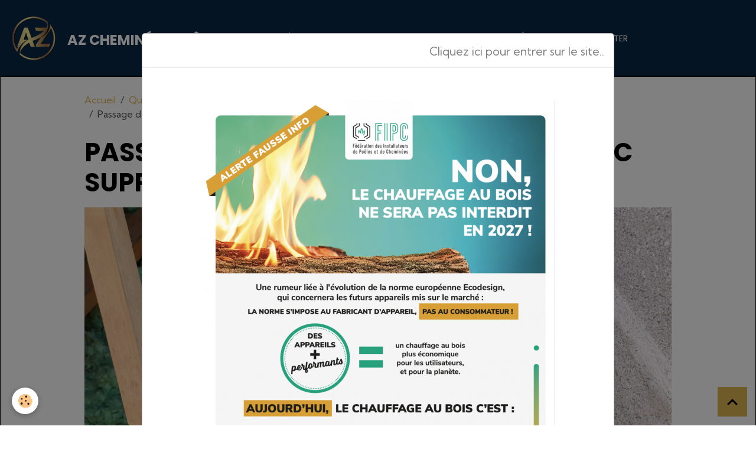

--- FILE ---
content_type: text/html; charset=UTF-8
request_url: https://www.azcheminees.com/album/poele-granule-1/20200907-112420.html
body_size: 21655
content:

<!DOCTYPE html>
<html lang="fr">
    <head>
        <title>Passage d'isolation horizontale, avec support de conduit MODINOX PLA</title>
        <meta name="theme-color" content="rgb(10, 40, 68)">
        <meta name="msapplication-navbutton-color" content="rgb(10, 40, 68)">
        <!-- METATAGS -->
        <!-- rebirth / basic -->
<!--[if IE]>
<meta http-equiv="X-UA-Compatible" content="IE=edge">
<![endif]-->
<meta charset="utf-8">
<meta name="viewport" content="width=device-width, initial-scale=1, shrink-to-fit=no">
    <link rel="image_src" href="https://www.azcheminees.com/medias/album/20200907-112420.jpg" />
    <meta property="og:image" content="https://www.azcheminees.com/medias/album/20200907-112420.jpg" />
    <link rel="canonical" href="https://www.azcheminees.com/album/poele-granule-1/20200907-112420.html">
<meta name="generator" content="e-monsite (e-monsite.com)">


<link href="https://fonts.googleapis.com/css?family=Krona%20One:300,400,700%7CKumbh%20Sans:300,400,700&amp;display=swap" rel="stylesheet">

    
    <link rel="preconnect" href="https://fonts.googleapis.com">
    <link rel="preconnect" href="https://fonts.gstatic.com" crossorigin="anonymous">
    <link href="https://fonts.googleapis.com/css?family=Poppins:300,300italic,400,400italic,700,700italic&display=swap" rel="stylesheet">

<link href="//www.azcheminees.com/themes/combined.css?v=6_1642769533_246" rel="stylesheet">


<link rel="preload" href="//www.azcheminees.com/medias/static/themes/bootstrap_v4/js/jquery-3.6.3.min.js?v=26012023" as="script">
<script src="//www.azcheminees.com/medias/static/themes/bootstrap_v4/js/jquery-3.6.3.min.js?v=26012023"></script>
<link rel="preload" href="//www.azcheminees.com/medias/static/themes/bootstrap_v4/js/popper.min.js?v=31012023" as="script">
<script src="//www.azcheminees.com/medias/static/themes/bootstrap_v4/js/popper.min.js?v=31012023"></script>
<link rel="preload" href="//www.azcheminees.com/medias/static/themes/bootstrap_v4/js/bootstrap.min.js?v=31012023" as="script">
<script src="//www.azcheminees.com/medias/static/themes/bootstrap_v4/js/bootstrap.min.js?v=31012023"></script>
<script src="//www.azcheminees.com/themes/combined.js?v=6_1642769533_246&lang=fr"></script>
<script type="application/ld+json">
    {
        "@context" : "https://schema.org/",
        "@type" : "WebSite",
        "name" : "AZ Cheminées Poêles",
        "url" : "https://www.azcheminees.com/"
    }
</script>




        <!-- //METATAGS -->
            <script src="//www.azcheminees.com/medias/static/js/rgpd-cookies/jquery.rgpd-cookies.js?v=751"></script>
    <script>
                                    $(document).ready(function() {
            $.RGPDCookies({
                theme: 'bootstrap_v4',
                site: 'www.azcheminees.com',
                privacy_policy_link: '/about/privacypolicy/',
                cookies: [{"id":null,"favicon_url":"https:\/\/ssl.gstatic.com\/analytics\/20210414-01\/app\/static\/analytics_standard_icon.png","enabled":true,"model":"google_analytics","title":"Google Analytics","short_description":"Permet d'analyser les statistiques de consultation de notre site","long_description":"Indispensable pour piloter notre site internet, il permet de mesurer des indicateurs comme l\u2019affluence, les produits les plus consult\u00e9s, ou encore la r\u00e9partition g\u00e9ographique des visiteurs.","privacy_policy_url":"https:\/\/support.google.com\/analytics\/answer\/6004245?hl=fr","slug":"google-analytics"},{"id":null,"favicon_url":"","enabled":true,"model":"addthis","title":"AddThis","short_description":"Partage social","long_description":"Nous utilisons cet outil afin de vous proposer des liens de partage vers des plateformes tiers comme Twitter, Facebook, etc.","privacy_policy_url":"https:\/\/www.oracle.com\/legal\/privacy\/addthis-privacy-policy.html","slug":"addthis"}],
                modal_title: 'Gestion\u0020des\u0020cookies',
                modal_description: 'd\u00E9pose\u0020des\u0020cookies\u0020pour\u0020am\u00E9liorer\u0020votre\u0020exp\u00E9rience\u0020de\u0020navigation,\nmesurer\u0020l\u0027audience\u0020du\u0020site\u0020internet,\u0020afficher\u0020des\u0020publicit\u00E9s\u0020personnalis\u00E9es,\nr\u00E9aliser\u0020des\u0020campagnes\u0020cibl\u00E9es\u0020et\u0020personnaliser\u0020l\u0027interface\u0020du\u0020site.',
                privacy_policy_label: 'Consulter\u0020la\u0020politique\u0020de\u0020confidentialit\u00E9',
                check_all_label: 'Tout\u0020cocher',
                refuse_button: 'Refuser',
                settings_button: 'Param\u00E9trer',
                accept_button: 'Accepter',
                callback: function() {
                    // website google analytics case (with gtag), consent "on the fly"
                    if ('gtag' in window && typeof window.gtag === 'function') {
                        if (window.jsCookie.get('rgpd-cookie-google-analytics') === undefined
                            || window.jsCookie.get('rgpd-cookie-google-analytics') === '0') {
                            gtag('consent', 'update', {
                                'ad_storage': 'denied',
                                'analytics_storage': 'denied'
                            });
                        } else {
                            gtag('consent', 'update', {
                                'ad_storage': 'granted',
                                'analytics_storage': 'granted'
                            });
                        }
                    }
                }
            });
        });
    </script>
        <script async src="https://www.googletagmanager.com/gtag/js?id=G-4VN4372P6E"></script>
<script>
    window.dataLayer = window.dataLayer || [];
    function gtag(){dataLayer.push(arguments);}
    
    gtag('consent', 'default', {
        'ad_storage': 'denied',
        'analytics_storage': 'denied'
    });
    
    gtag('js', new Date());
    gtag('config', 'G-4VN4372P6E');
</script>

        
    <!-- Global site tag (gtag.js) -->
        <script async src="https://www.googletagmanager.com/gtag/js?id=UA-49508095-1"></script>
        <script>
        window.dataLayer = window.dataLayer || [];
        function gtag(){dataLayer.push(arguments);}

gtag('consent', 'default', {
            'ad_storage': 'denied',
            'analytics_storage': 'denied'
        });
        gtag('set', 'allow_ad_personalization_signals', false);
                gtag('js', new Date());
        gtag('config', 'UA-49508095-1');
    </script>
                            </head>
    <body id="album_run_poele-granule-1_20200907-112420" data-template="structure-par-defaut-perso">
        

                <!-- BRAND TOP -->
        
        <!-- NAVBAR -->
                                                                                                                                    <nav class="navbar navbar-expand-lg py-lg-4 position-sticky" id="navbar" data-animation="sliding">
                                                                    <a aria-label="brand" class="navbar-brand d-inline-flex align-items-center" href="https://www.azcheminees.com/">
                                                    <img src="https://www.azcheminees.com/medias/site/logos/logo-web-az-ccp-072024.png" alt="AZ Cheminées Poêles" class="img-fluid brand-logo mr-2 d-inline-block">
                                                                        <span class="brand-titles d-lg-flex flex-column align-items-start">
                            <span class="brand-title d-inline-block">AZ Cheminées Poêles</span>
                                                        <span class="brand-subtitle d-none">Le chauffage bois et granulés de A à Z</span>
                                                    </span>
                                            </a>
                                                    <button id="buttonBurgerMenu" title="BurgerMenu" class="navbar-toggler collapsed" type="button" data-toggle="collapse" data-target="#menu">
                    <span></span>
                    <span></span>
                    <span></span>
                    <span></span>
                </button>
                <div class="collapse navbar-collapse " id="menu">
                                                                                                                <ul class="navbar-nav navbar-menu nav-all nav-all-left">
                                                                                                                                                                                            <li class="nav-item" data-index="1">
                            <a class="nav-link" href="https://www.azcheminees.com/">
                                                                Accueil
                            </a>
                                                                                </li>
                                                                                                                                                                                            <li class="nav-item" data-index="2">
                            <a class="nav-link" href="https://www.azcheminees.com/pages/l-entreprise-et-ses-services/">
                                                                L'entreprise, et ses services
                            </a>
                                                                                </li>
                                                                                                                                                                                            <li class="nav-item" data-index="3">
                            <a class="nav-link" href="https://www.azcheminees.com/album/">
                                                                Album photo
                            </a>
                                                                                </li>
                                                                                                                                                                                            <li class="nav-item" data-index="4">
                            <a class="nav-link" href="https://www.azcheminees.com/pages/actualite.html">
                                                                Actualité
                            </a>
                                                                                </li>
                                                                                                                                                                                            <li class="nav-item" data-index="5">
                            <a class="nav-link" href="https://www.azcheminees.com/contact/contact-azcheminees-laposte-net.html">
                                                                                                                                                                                <i class="material-icons md-email"></i>
                                                                Nous contacter
                            </a>
                                                                                </li>
                                    </ul>
            
                                    
                    
                                        
                    
                                    </div>
                    </nav>

        <!-- HEADER -->
                <!-- //HEADER -->

        <!-- WRAPPER -->
                                        <div id="wrapper">

                            <main id="main">

                                                                    <div class="container">
                                                        <ol class="breadcrumb">
                                    <li class="breadcrumb-item"><a href="https://www.azcheminees.com/">Accueil</a></li>
                                                <li class="breadcrumb-item"><a href="https://www.azcheminees.com/album/">Quelques exemples de nos réalisations</a></li>
                                                <li class="breadcrumb-item"><a href="https://www.azcheminees.com/album/poele-granule-1/">Poêles granulé et leurs conduits</a></li>
                                                <li class="breadcrumb-item active">Passage d'isolation horizontale, avec support de conduit MODINOX PLA</li>
                        </ol>

    <script type="application/ld+json">
        {
            "@context": "https://schema.org",
            "@type": "BreadcrumbList",
            "itemListElement": [
                                {
                    "@type": "ListItem",
                    "position": 1,
                    "name": "Accueil",
                    "item": "https://www.azcheminees.com/"
                  },                                {
                    "@type": "ListItem",
                    "position": 2,
                    "name": "Quelques exemples de nos réalisations",
                    "item": "https://www.azcheminees.com/album/"
                  },                                {
                    "@type": "ListItem",
                    "position": 3,
                    "name": "Poêles granulé et leurs conduits",
                    "item": "https://www.azcheminees.com/album/poele-granule-1/"
                  },                                {
                    "@type": "ListItem",
                    "position": 4,
                    "name": "Passage d&#039;isolation horizontale, avec support de conduit MODINOX PLA",
                    "item": "https://www.azcheminees.com/album/poele-granule-1/20200907-112420.html"
                  }                          ]
        }
    </script>
                                                </div>
                                            
                                        
                                        
                                                            <div class="view view-album" id="view-item" data-category="poele-granule-1" data-id-album="5f84cc36193a1f24924f9b2f">
    <div class="container">
        <div class="row">
            <div class="col">
                <h1 class="view-title">Passage d'isolation horizontale, avec support de conduit MODINOX PLA</h1>
                
    
<div id="site-module-4e81fc9daef86fde4dbcf051" class="site-module" data-itemid="4e81fc9daef86fde4dbcf051" data-siteid="4e81fc9cf1946fde4dbc7ab1" data-category="item"></div>


                <p class="text-center">
                    <img src="https://www.azcheminees.com/medias/album/20200907-112420.jpg" alt="Passage d'isolation horizontale, avec support de conduit MODINOX PLA" class="img-fluid">
                </p>

                
                <ul class="pager">
                                            <li class="prev-page">
                            <a href="https://www.azcheminees.com/album/poele-granule-1/20210607-134950.html" class="page-link">
                                <i class="material-icons md-chevron_left"></i>
                                <img src="https://www.azcheminees.com/medias/album/20210607-134950.jpg?fx=c_50_50" width="50" alt="">
                            </a>
                        </li>
                                        <li>
                        <a href="https://www.azcheminees.com/album/poele-granule-1/" class="page-link">Retour</a>
                    </li>
                                            <li class="next-page">
                            <a href="https://www.azcheminees.com/album/poele-granule-1/20201217-154348-01.html" class="page-link">
                                <img src="https://www.azcheminees.com/medias/album/20201217-154348-01.jpeg?fx=c_50_50" width="50" alt="">
                                <i class="material-icons md-chevron_right"></i>
                            </a>
                        </li>
                                    </ul>
            </div>
        </div>
    </div>

    
    <div class="container plugin-list">
        <div class="row">
            <div class="col">
                <div class="plugins">
                    
                                            <div id="social-4e81fc9cffdb6fde4dbc091d" class="plugin" data-plugin="social">
    <div class="a2a_kit a2a_kit_size_32 a2a_default_style">
        <a class="a2a_dd" href="https://www.addtoany.com/share"></a>
        <a class="a2a_button_facebook"></a>
        <a class="a2a_button_x"></a>
        <a class="a2a_button_email"></a>
    </div>
    <script>
        var a2a_config = a2a_config || {};
        a2a_config.onclick = 1;
        a2a_config.locale = "fr";
    </script>
    <script async src="https://static.addtoany.com/menu/page.js"></script>
</div>                    
                    
                    
                                    </div>
            </div>
        </div>
    </div>
</div>


                </main>

                        </div>
        <!-- //WRAPPER -->

                <footer id="footer">
                            
<div id="rows-6023ba4467eff5bf01347c58" class="rows" data-total-pages="1" data-current-page="1">
                            
                        
                                                                                        
                                                                
                
                        
                
                
                                    
                
                                
        
                                    <div id="row-6023ba4467eff5bf01347c58-1" class="row-container pos-1 page_1 container">
                    <div class="row-content">
                                                                                <div class="row" data-role="line">
                                    
                                                                                
                                                                                                                                                                                                            
                                                                                                                                                                
                                                                                
                                                                                
                                                                                                                        
                                                                                
                                                                                                                                                                                                                                                                        
                                                                                        <div data-role="cell" data-size="lg" id="cell-5e85fbdd00986f1d0d21a7d1" class="col empty-column">
                                               <div class="col-content col-no-widget">                                                        &nbsp;
                                                                                                    </div>
                                            </div>
                                                                                                                                                        </div>
                                            </div>
                                    </div>
                        </div>

                        <div class="container">
                
                
                            </div>

                            <ul id="legal-mentions" class="footer-mentions">
    
    
    
    
    
            <li><button id="cookies" type="button" aria-label="Gestion des cookies">Gestion des cookies</button></li>
    </ul>
                    </footer>
        
            <div id="splashscreen" class="modal fade" tabindex="-1" role="dialog">
        <div class="modal-dialog modal-dialog-centered modal-lg" role="document">
            <div class="modal-content">
                <div class="modal-header">
                    <button type="button" class="close" data-dismiss="modal"><small>Cliquez ici pour entrer sur le site..</small></button>
                </div>
                <div class="modal-body">
                    <p style="text-align: center;">&nbsp;</p>

<p><img alt="FAKE NEWS, LE CHAUFFAGE AU BOIS NE SERA PAS INTERDIT EN 2027 !" class="img-center" height="850" src="https://www.azcheminees.com/medias/images/capture-d-e-cran-2025-04-14-a-21.40.58.png?fx=r_600_850" width="599" /></p>
                </div>
            </div>
        </div>
    </div>
    <script>
        $(window).on('load', function(){
            $('#splashscreen').find('img').addClass('img-fluid');
            $('#splashscreen').modal();
        });
    </script>

        
            

 
    
						 	 





                <button id="scroll-to-top" class="d-none d-sm-inline-block" type="button" aria-label="Scroll top" onclick="$('html, body').animate({ scrollTop:0}, 600);">
            <i class="material-icons md-lg md-expand_less"></i>
        </button>
        
            </body>
</html>
